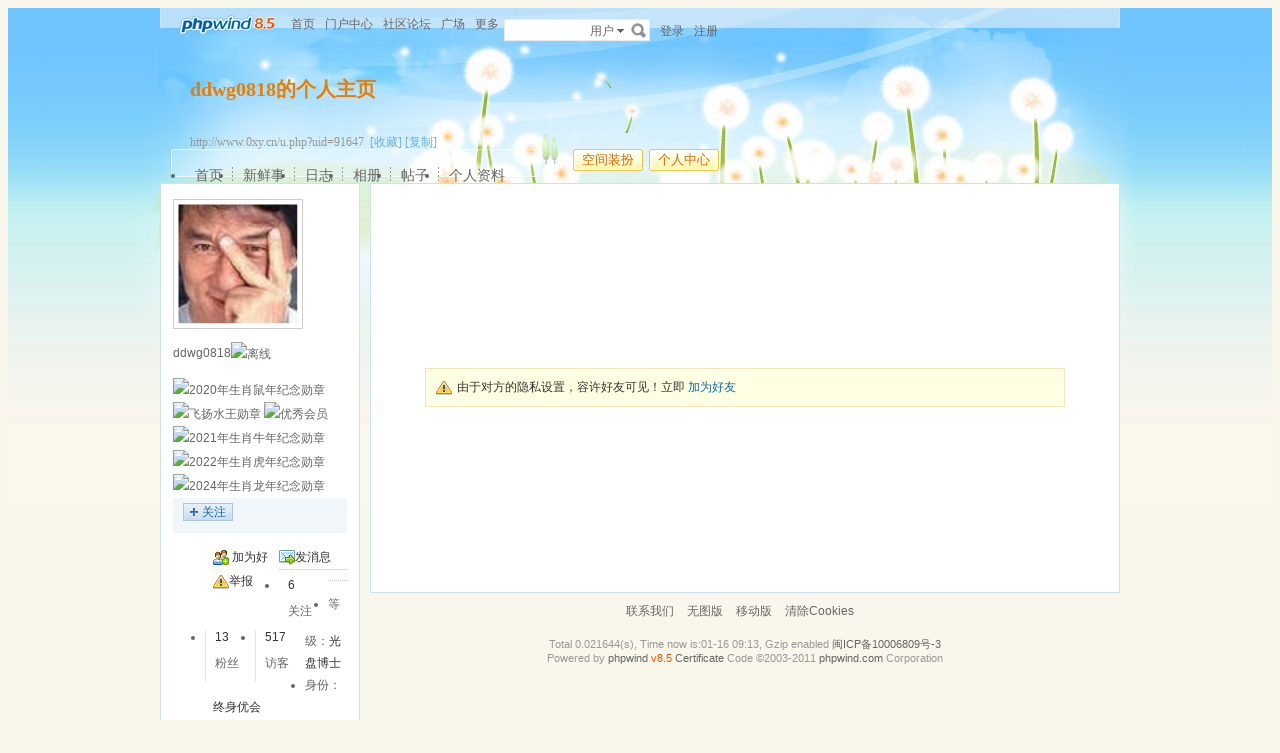

--- FILE ---
content_type: text/html
request_url: http://www.0xy.cn/u.php?uid=91647
body_size: 7853
content:
<!doctype html>
<html>
<head>
<meta charset="gbk" />
<title>ddwg0818的个人主页 -  - Powered by phpwind</title>
<meta name="generator" content="phpwind 8.5" />
<meta name="description" content="ddwg0818的个人主页" />
<meta name="keywords" content="ddwg0818的个人主页," />
<!--[if IE 9 ]>
<meta name="msapplication-task" content="name=网站首页; action-uri=http://www.0xy.cn; icon-uri=http://www.0xy.cn/favicon.ico" />
<meta name="msapplication-task" content="name=个人中心; action-uri=http://www.0xy.cn/u.php; icon-uri=http://www.0xy.cn/images/ico/home.ico" />
<meta name="msapplication-task" content="name=我的帖子; action-uri=http://www.0xy.cn/apps.php?q=article; icon-uri=http://www.0xy.cn/images/ico/post.ico" />
<meta name="msapplication-task" content="name=消息中心; action-uri=http://www.0xy.cn/message.php; icon-uri=http://www.0xy.cn/images/ico/mail.ico" />
<meta name="msapplication-task" content="name=我的设置; action-uri=http://www.0xy.cn/profile.php; icon-uri=http://www.0xy.cn/images/ico/edit.ico" />
<![endif]-->
<base id="headbase" href="http://www.0xy.cn/" />
<link rel="stylesheet" href="images/pw_core.css?101128" />
<link rel="stylesheet" href="u/images/style.css" />
<link rel="stylesheet" href="images/post/minieitor/minieitor.css" />
<style type="text/css">
/*body bg*/
html{background-color:#f9f7eb;}
body{color:#666666;font:12px Tahoma,Arial;}
.warp{background:url(u/themes/default85/images/head_bg.jpg) center 0 repeat-x;min-height:600px;}
/*link*/
a{color:#0e6caa; text-decoration:none;}
a:hover,.line{ text-decoration:underline;}
.s7{color:#6fb0d6;}
.s7:hover{color:#0e6caa;}
/*head bg*/
.header{/*background:url(u/themes/default85/images/head_pic.png) center top no-repeat;*/}
/*space banner*/
.spBan h2{color:#ea7e00;}
.spBan p{color:#999999;}
/*main bg*/
.contUser{background:#ffffff;}/*right -> content*/
/*menu app*/
.menuApp{margin-top:35px;}
/*foot*/
.foot{color:#999999;}
.foot a{color:#666666;}
/*nav*/
.navA li a{color:#666666;font-size:14px;}
.navA li a:hover{text-decoration:none;color:#000;}
/*left menubar list*/
.navB .one a{font-size:14px;color:#0e6caa;}
.navB a:hover{ text-decoration:none;}
.navB li em{color:#ff0000; font-style:normal;}
.navB .current a{color:#0e6caa;color:#333333;font-weight:700;}
.navB .current{background:url(u/themes/default85/images/navBcur.png) 10px 0 no-repeat;}
/*app nav*/
.appNav_top{ background:url(u/themes/default85/images/appNav_top.png) no-repeat;}
.appNav{ background:url(u/themes/default85/images/appNav.png) no-repeat;color:#33798e;}
.appNav ul{background:url(u/themes/default85/images/appNav_ul.png) left bottom no-repeat;}
.appNav_bottom{ background:url(u/themes/default85/images/appNav_bottom.png) no-repeat;}
.appNav a{color:#33798e;}
.appNav li.current{background:url(u/themes/default85/images/appNav_cur.png) right center no-repeat; font-weight:700;}
/*content nav one*/
.navC{border-bottom:1px solid #cce2ed;}
.navC li{border-left:1px solid #cce2ed;border-right:1px solid #cce2ed;}
.navC li a{border-top:1px solid #cce2ed;background:#f1f6fa;color:#676568;}
.navC li a:hover{background:#ffffff;text-decoration:none;}
.navC .current,.navC li:hover{border-left:1px solid #cce2ed;border-right:1px solid #cce2ed;}
.navC li:hover a{border-top:1px solid #cce2ed;}
.navC .current a,.navC .current a:hover{background:#ffffff;border-bottom:1px solid #ffffff;color:#333333;border-top:1px solid #cce2ed;}
.navC .current a{ font-weight:700;}
/*nav bottom tips*/
.tips input{color:#7eb0d3;}
/*box*/
.boxA,.boxB{border:1px solid #cce2ed;background:#ffffff;}
.boxA h2,.boxB h2{background:#f1f6fa;border-bottom:1px solid #cce2ed;color:#666666;}
.boxA h2 a{color:#106aa9;}
.boxA .s7{color:#6fb0d6;}
.boxC{border:1px solid #cce2ed;}
.boxC h3{font-weight:700;color:#333333;}
/*home info*/
.userInfo_home{background: url(u/themes/default85/images/userInfo.jpg) 0 0 no-repeat;}
.userInfo{}
.userInfoweek .button{background:url(u/themes/default85/images/pub.png) no-repeat;color:#ffffff;text-shadow: 1px 1px 0 #2d6dbf;}
.userInfoweek .button:hover{ background-position:0 -28px;}
.homeSk_input{background:url(u/themes/default85/images/homeSk_input.png) no-repeat;}
.limit{color:#444444;}
.homeSk{background:url(u/themes/default85/images/textarea.png) no-repeat;}
.sk_show,.sk_img,.sk_link{color:#666;}
/*border*/
.bdA{border-bottom:1px solid #e4e4e4;}
.bdB{border-bottom:1px dotted #e4e4e4;}
/*bg*/
.bgA{background:#f1f6fa;}
.bgB{background:#ffffff;}
/*title*/
h1{font-size:14px;font-weight:700;color:#333333;line-height:1.5;padding-top:2px;}
.h5{border-bottom:1px solid #cce2ed;}
.h5 li a{color:#666666;}
.h5 .tab a{}
.h5 .tab a:hover{ text-decoration:none;background:#f1f6fa;}
.h5 .tab .current a{border:1px solid #cce2ed;border-bottom:0;background:#ffffff;}
/*list*/
.ulA li:hover,.ulA li.current{background:#f1f6fa;}
.ulA em{font-size:11px;}
.ulE li a{color:#666666;}
.ulE li.current,.ulE li:hover{background:#f1f6fa;}
.ulE li.current a{color:#0e6caa;}
/*replay dl*/
.redlA dl{background:#f1f6fa;}
.redlA .replyip{border:1px solid #c9ddec;background:#fff;color:#333;}
/*share*/
.shareA{background:#ffffff;border:1px solid #e4e4e4;}
.shareA span{border-left:1px solid #e4e4e4;background:#f1f6fa;}
.shareA:hover{border:1px solid #0e6caa;background:#6fb0d6;text-decoration:none;color:#ffffff;}
.shareA:hover span{border-left:1px solid #0e6caa;background:#6fb0d6;}
/*table*/
.tr2 td{border-top:1px solid #e4e4e4;border-bottom:1px dotted #e4e4e4;}
.tr2 td em{color:#ff5500;}
.tr3 td{border-bottom:1px dotted #e4e4e4;}
.tr3 .name em{color:#999999;}
.tr3 .name{color:#333333;}
.tr3 .value{color:#999999;}
.tr3 .value .b a{color:#333333;}
.setTable .th{color:#333333;}
.z .tr5:hover td{background:#f1f6fa;}
.z2 .tr3:hover td{background:#fffaee;}
.tr6 th{background:#f1f6fa;}
.tr6 td,.tr6 th{border-bottom:1px solid #cce2ed;color:#333333;}
.user-tr:hover{background:#f1f6fa;}
/*jobcenter*/
.tasks_text .one{background:#f1f6fa;}
/*mail add*/
.mailFri dl{background:#f1f6fa;}
.mailFri .current dl{border:1px solid #fae3b9;background:#ffffe3;}
/*search*/
.search{border:1px solid #eaeceb;background:#ffffff;}
.search .sip{background:#ffffff;}
.search ul{border:1px solid #e4e4e4;background:#ffffff;}
.search ul li:hover,.search ul li.current{background:#f1f6fa;}
.search button{background:#fff url(u/images/search.png) 2px 2px no-repeat;}
.spaceTip{background:#ffffe3;border:1px solid #fae3b9;}
.spaceTip a{color:#0e6caa;}
/*user list*/
.dlA .dl{border-top:1px dotted #cccccc;}
.dlA .dl2{background:#f1f6fa;}
.dlA .dl2 dt img{border:1px solid #e4e4e4;background:#ffffff;}
.dlB .dl{border-bottom:0px dotted #cccccc;}
.dlB .dd p,.dlB .dd2 p{color:#333;}
.dlE dl{border-bottom:1px solid #e4e4e4;}
.dynamic .dd,.dynamic .dd2{border-bottom:1px dotted #e4e4e4;}
.feedImg img{border:1px solid #e4e4e4;}
.feedImgB{border:1px solid #cccccc;background:#f9f9f9;color:#999999;}
.feedImgB a{color:#6fb0d6;}
/*infoBox*/
.ulInfoA li{border-left:1px solid #dce9f1;}
.ulInfoA li em{font-size:14px; font-weight:700; font-family:Tahoma, Geneva, sans-serif}
.ulInfoA li a{color:#666666;}
.ulInfoA li a em{color:#0e6caa;}
/*jobcenter*/
.user-tr td,.user-tr3 td{border-top:1px dotted #e4e4e4;}
.user-tr img{border:1px solid #e4e4e4;}
.text_open{ font-size:14px;color:#333333;font-weight:700;}
.text_open:hover{text-decoration:none;color:#0e6caa;}
.current .text_open{text-decoration:none;color:#0e6caa;}
.tasks_face_list li img{border:1px solid #e4e4e4;}
.tasks_text_tr td{border-top:0;}
/*app groups list*/
.dlC .dd .titleB{border-bottom:1px dotted #cccccc;}
.dlC .dd2 p.titleB{color:#333;}
/*hot*/
.w300 h2{ font-size:14px;color:#ff5500; font-weight:700;}
.w300-box{border:1px solid #e4e4e4;}
.w-390 .tr3:hover td{background:#f1f6fa;}
.today-user a{color:#333333;}
.img-list-a .current dd{ font-size:14px;color:#ff5500; font-weight:700;}
.img-list-a dl{border-bottom:1px solid #e4e4e4;}
.img-list-b li .aimg{background:#ffffff;border:1px solid #e4e4e4;}
/*ap photo*/
.g_listA li .aimg,.galbum_photo .g_listA li .aimg{background:#ffffff;border:1px solid #e4e4e4;}
.g_listAC li.current div.aimg,.galbum_photo .g_listA li.current .aimg{border:1px solid #fae3b9;background:#ffffe3;}
/*toolItem*/
.toolItem{border-bottom:2px solid #e4e4e4;}
.toolItem th{font-weight:700}
.toolItem .infos{border-bottom:1px dotted #cccccc;}
.toolInfo .toolTitle{background-color:#ffffe3; font-weight:800;border-top:2px solid #cccccc;}
/*flash upload*/
.g_photosbox td{border-bottom:1px dotted #e4e4e4;}
.photoup dt{border:1px solid #cccccc;}
/* space setting */
.moduleList li{border:1px solid #cce2ed; background-color:#f1f6fa;}
.moduleList li .icon,.moduleList li label.fl{color:#999999;}
/*help pop*/
a.help_a i{border:1px solid #fae3b9;background:#ffffe3;color:#333333;}
/*conFeed*/
.homeBg{background:#ffffff url(u/themes/default85/images/homebg.png) right 0 repeat-y;}
.feedsAll{background:#ffffff url(u/themes/default85/images/) repeat-x;border:1px solid #cce2ed;border-bottom:0;}
/*space_info*/
#space_info .face img{ border:1px solid #cccccc;}
#space_info .line{border-bottom:1px dotted #cccccc;}
.appList li a{color:#333333;}
/*conFeed*/
.conFeed .dl{border-bottom:1px dotted #cccccc;}
.conFeed .dd .title{color:#333333;} /*weibo title*/
.conFeed .dd cite a{color:#999999;}
.forward{border:1px solid #e4e4e4;background:#f9f9f9;}
.redlB .img{border:1px solid #e4e4e4;background:#ffffff;}
.redlB .dlA{border-top:1px dotted #cccccc;}
.redlB .ddA textarea{border:1px solid #e4e4e4;}
.forward .redlB{background:#ffffff;}
.feedAdmin{border-bottom:1px dotted #cccccc;}
/*Friends List*/
.friDl{border-bottom:1px dotted #cce2ed;}
/*friends search*/
.friSearch{background:#f4f9fc;}
.friSip{border:1px solid #e4e4e4;}
.friSelect{border-left:1px solid #e4e4e4;}
/*windows table*/
.tA{border-top:1px solid #e8f5fb}
.tA .tr td{background:#f2f9fd;border-bottom:1px solid #d7eef8;border-right:1px solid #f2f9fd;border-left:1px solid #f2f9fd;color:#698fa0;}
.tA td,.tA th{border-bottom:1px solid #e8f5fb;border-right:1px solid #fff;border-left:1px solid #fff;}
.tA tr:hover td,.tA tr:hover th{background:#f7fbff;border-bottom:1px solid #e8f5fb;border-right:1px solid #e8f5fb;border-left:1px solid #e8f5fb;color:#1d6180;}
/*span color*/
.s1{color:#f00;}/*red*/
.s2{color:#ff5500;}/*org*/
.s3{color:#080;}/*green*/
.s4{color:#0e6caa;}/*blue*/
.s5{color:#333333;}/*black*/
.s6{color:#666666;}
.s7{color:#6fb0d6;}
.gray{color:#999999;}
/*ie6 png 24*/
.topwarp,.place div.one,.place div img,.navA,.popImgdel,.appNav_top,.appNav,.appNav_bottom,.logo img,.appNav .one li a img,h4.site img,.refresh img,.aset img{_behavior: url("u/images/iepngfix.htc");}
/*expandApp*/
.expandApp{border:1px solid #cce2ed;background:#ffffff;}
.msg span{position: absolute;font-size:14px;text-align:center; left: 600px; top: 294px; width: 350px; height: 17px; font-family: Arial; text-align: left; word-wrap: break-word;}
</style>
<link rel="stylesheet" href="u/images/usercenter.css" />
<script type="text/javascript" language="JavaScript" src="js/pw_ajax.js"></script>
<script type="text/javascript" LANGUAGE="JavaScript" src="js/core/core.js"></script>
<script type="text/javascript" LANGUAGE="JavaScript" src="js/core/tab.js"></script>
<script language="JavaScript">
var imgpath = 'images';
var verifyhash = '4ca5bbb3';
var winduid = '';
var windid	= '';
var groupid	= 'guest';
var charset = 'gbk';
var basename = '';
var temp_basename = '';
var modeimg = 'images/apps';
function resizeImg(ele){
var a=ele;
if(a.width<30||a.height<30){
setTimeout(function(){
resizeImg(a);
},10)
return false;
}
if(a.width>100){
a.width = 100;
} else if(a.height>100){
a.height=100;
}
}
</script>
</head>
<body>
<div class="warp">
<div class="header">
<div class="topbar">
<div class="topwarp cc">
<a href="index.php" class="logo"><img src="u/themes/default85/images/logo.png" width="116" height="31" title="" /></a>
<div class="fl mr10">
<span><a id="nav_key_up_78" href="index-htm-m-bbs.html" title="" >首页</a></span>
<span><a id="nav_key_up_60" href="html/channel/home" title="" >门户中心</a></span>
<span><a id="nav_key_up_41" href="./" title="" >社区论坛</a></span>
<a href="mode.php?m=o">广场</a>
<a id="td_omainNav" class="link_down"><span id="td_omainNav" class="link_down">更多</span></a>
</div>
<div class="search">
<form id="searchForm" action="searcher.php" method="post" target="_blank">
<input type="hidden" name="verify" value="4ca5bbb3">
<input type="hidden" name="step" value="2">
<input id="searchType" type="hidden" name="type" value="user">
<span id="submitSearch" class="adown fl cp">用户</span>
<div id="searchTypeSelect" class="fl" style="display:none;">
<ul>
<li id="searchType_thread" class="current">帖子</li>
<li id="searchType_cms" >文章</li>
<li id="searchType_diary" >日志</li>
<li id="searchType_user" >用户</li>
<li id="searchType_forum" >版块</li>
<li id="searchType_group" >群组</li>
</ul>
</div>
<input id="searchKeyword" class="sip" name="keyword" type="text">
<button type="submit">搜索</button>
</form>
</div>
<script>
if(is_webkit && getObj('bookmarkExplore')){
getObj('bookmarkExplore').parentNode.removeChild(getObj('bookmarkExplore'));
}
var timeoutSpecifier = null;
function hideSubMenu(subMenuId) {
timeoutSpecifier = setTimeout(function() {
getObj(subMenuId).style.display = 'none';
}, 100);
}
function ctrlSubMenu(parentId, subMenuId) {
clearTimeout(timeoutSpecifier);
getObj(subMenuId).style.display = '';
getObj(parentId).onmouseout = function() {
hideSubMenu(subMenuId);
getObj(parentId).onmouseout = '';
};
getObj(subMenuId).onmouseout = function() {
hideSubMenu(subMenuId);
};
getObj(subMenuId).onmouseover = function() {
clearTimeout(timeoutSpecifier);
getObj(subMenuId).style.display = '';
};
}
function bindSearchTypes() {
var elements = getObj('searchTypeSelect').getElementsByTagName('li');
for (i=0; i<elements.length; i++) {
elements[i].onclick = function() {
currentType = this.id.substr(11);
getObj('searchType').value = currentType;	
selectSearchType();
getObj('submitSearch').innerHTML = this.innerHTML.replace(/(\s*$)/g, "");
if (getObj('searchKeyword').value != '') {
//getObj('searchForm').submit();
} else {
getObj('searchKeyword').focus();
}
displayElement('searchTypeSelect', false);
}
}
}
function selectSearchType() {
var elements = getObj('searchTypeSelect').getElementsByTagName('li');
currentType = getObj('searchType').value;
for (i=0; i<elements.length; i++) {
elements[i].className = (elements[i].id.substr(11) == currentType ? 'current' : '');
}
}
bindSearchTypes();
getObj('submitSearch').onmouseover = function() {
selectSearchType();
ctrlSubMenu('submitSearch', 'searchTypeSelect');
};
//getObj('submitSearch').onclick = function() {getObj('searchForm').submit();};
</script>
<div class="fr">
<a href="login.php">登录</a>
<a href="flyregister.php" class="mr10">注册</a>
</div>
</div>
</div>
<!--head begin-->
<div class="head">
<div class="spBan">
<div class="site">
<h2 id="spaceName">
ddwg0818的个人主页
<a id="showNameEditLink" style="display:none;" class="s7 f12" href="u.php?a=set&tab=basic">[编辑]</a>
</h2>
<p></p>
<p>http://www.0xy.cn/u.php?uid=91647 &nbsp;<a href="javascript:;" id="bookmarkExplore" onClick="Addtoie('http://www.0xy.cn/u.php?uid=91647','ddwg0818的个人主页');" class="s7">[收藏]</a>&nbsp;<a href="javascript:;" onClick="CopyCode('http://www.0xy.cn/u.php?uid=91647')" class="s7">[复制]</a></p>
</div>
<div class="bannerBg"></div>
</div>
<div class="cc">
<div class="fr">
<span class="btn4 fl"><span><button onClick="location.href='http://www.0xy.cn/u.php?a=set'">空间装扮</button></span></span><span class="btn4 fl"><span><button onClick="location.href='http://www.0xy.cn/u.php'">个人中心</button></span></span>
</div>
<div class="navA">
<ul>
<li class="current"><a href="u.php?uid=91647">首页</a></li>
<li><a href="apps.php?q=weibo&uid=91647">新鲜事</a></li>
<li><a href="apps.php?q=diary&uid=91647">日志</a></li>
<li><a href="apps.php?q=photos&uid=91647">相册</a></li>
<li><a href="apps.php?q=article&uid=91647">帖子</a></li>
<li class="none"><a href="u.php?a=info&uid=91647">个人资料</a></li>
<!-- <li><a href="apps.php?q=diary" class="down">更多</a></li> -->
</ul>
</div>
</div>
</div>
<script language="javascript">
/**/
</script>
<div id="menu_omainNav" style="display:none;">
<div style="margin-left:-7px;">
<div class="pw_menu" style="width:93px; position:relative;">
<h6 style="left:-1px;" class="link_down"><span>更多</span></h6>
<ul class="menuList" style="width:91px;">
<li><a href="group.php"><span>群组聚合</span></a></li>
<li><a href="http://www.ich8.com"><span>软件下载</span></a></li>
<li><a href="http://0xy.cn/"><span>飞扬导航</span></a></li>
<li><a href="faq.php"><span>帮助</span></a></li>
</ul>
</div>
</div>
</div>
</div>
<div id="menu_setskin" style="display:none;">
<div class="pw_menu" style="position:absolute;margin:-2px 0 0 -431px;height:270px;width:435px;">
<div class="pw_menuBg">
<h6><img src="images/pwicon/style.gif" align="absmiddle" alt="个人中心风格切换" /></h6>
<div class="c mb10">&nbsp;</div>
<ul class="cc menuSkin" style="height:210px;">
<li class="li_menu_skin li_menu_skin1 " style='display:block;'>
<a href="javascript:;" onClick="Change_Skin('default');">
<i style="background:url(u/themes/default/images/preview.jpg) no-repeat">&nbsp;</i>
<span><label for="skindefault"><input type="radio" name="spaceskin" value="default" id="skindefault" class="mr5"  />翱翔</label></span>
</a>
</li>
<li class="li_menu_skin li_menu_skin1 " style='display:block;'>
<a href="javascript:;" onClick="Change_Skin('ink');">
<i style="background:url(u/themes/ink/images/preview.jpg) no-repeat">&nbsp;</i>
<span><label for="skinink"><input type="radio" name="spaceskin" value="ink" id="skinink" class="mr5"  />山水</label></span>
</a>
</li>
<li class="li_menu_skin li_menu_skin1 " style='display:block;'>
<a href="javascript:;" onClick="Change_Skin('love');">
<i style="background:url(u/themes/love/images/preview.jpg) no-repeat">&nbsp;</i>
<span><label for="skinlove"><input type="radio" name="spaceskin" value="love" id="skinlove" class="mr5"  />友情</label></span>
</a>
</li>
<li class="li_menu_skin li_menu_skin1 " style='display:block;'>
<a href="javascript:;" onClick="Change_Skin('navgreen');">
<i style="background:url(u/themes/navgreen/images/preview.jpg) no-repeat">&nbsp;</i>
<span><label for="skinnavgreen"><input type="radio" name="spaceskin" value="navgreen" id="skinnavgreen" class="mr5"  />礼物</label></span>
</a>
</li>
<li class="li_menu_skin li_menu_skin1 " style='display:block;'>
<a href="javascript:;" onClick="Change_Skin('navyblue');">
<i style="background:url(u/themes/navyblue/images/preview.jpg) no-repeat">&nbsp;</i>
<span><label for="skinnavyblue"><input type="radio" name="spaceskin" value="navyblue" id="skinnavyblue" class="mr5"  />深蓝</label></span>
</a>
</li>
<li class="li_menu_skin li_menu_skin1 current" style='display:block;'>
<a href="javascript:;" onClick="Change_Skin('default85');">
<i style="background:url(u/themes/default85/images/preview.jpg) no-repeat">&nbsp;</i>
<span><label for="skindefault85"><input type="radio" name="spaceskin" value="default85" id="skindefault85" class="mr5"  checked />蒲公英</label></span>
</a>
</li>
<li class="li_menu_skin li_menu_skin2 " style='display:none;'>
<a href="javascript:;" onClick="Change_Skin('prayer');">
<i style="background:url(u/themes/prayer/images/preview.jpg) no-repeat">&nbsp;</i>
<span><label for="skinprayer"><input type="radio" name="spaceskin" value="prayer" id="skinprayer" class="mr5"  />祈祷</label></span>
</a>
</li>
</ul>
<div class="cc" style="padding-left:12px;padding-bottom:5px;">
 <input type="hidden" name="skin_now_page" id="skin_now_page" value="1">
 <input type="hidden" name="skin_total_page" id="skin_total_page" value="2">
 <div class="pages o_useskin_pages" style="position:absolute;">
<a name="o_useskin_pages_name_1" class='current' id="o_useskin_pages_1" href="javascript:;" onClick="show_o_useskin_page(1);change_link_bg(1);">1</a>
<a name="o_useskin_pages_name_2"  id="o_useskin_pages_2" href="javascript:;" onClick="show_o_useskin_page(2);change_link_bg(2);">2</a>
  	<a href="javascript:;" onClick="show_o_useskin_nextpage();change_link_bg_nextpage();">&raquo;</a></div>
</div>
</div>
</div>
</div>
<script language="javascript">
/**/
</script>
<div class="main">
<div class="sideAll">
<script language="javascript">
var db_urlcheck = "0xy.cn,f-l-y.cn,ich8.com";
var db_bbsurl = 'http://www.0xy.cn';
</script>
<script language="javascript" src="js/pw_lwd.js"></script>
<div class="sideA">
<div id="space_info" class="boxA">
<h2 style="display:none;"></h2>
<div class="face tac mb5"><img src="http://att.0xy.cn/attachment/upload/middle/47/91647.jpg" width="120" height="120" /></div>
<p class="tac lh_24 mb5"><strong class="f14 b">ddwg0818</strong><img src="images/stealth.png" title="离线" alt="离线" style="vertical-align:middle" />
</p>
<p class="mb5"></p>
<div class="tac lh_24 mb5">
<span><img src="hack/medal/image/mouse-year.gif" title="2020年生肖鼠年纪念勋章" /> </span>
<span><img src="hack/medal/image/飞扬水王.gif" title="飞扬水王勋章" /> </span>
<span><img src="hack/medal/image/优秀会员勋章.gif" title="优秀会员" /> </span>
<span><img src="hack/medal/image/cattle-year.gif" title="2021年生肖牛年纪念勋章" /> </span>
<span><img src="hack/medal/image/tiger-year.gif" title="2022年生肖虎年纪念勋章" /> </span>
<span><img src="hack/medal/image/dragon-year.gif" title="2024年生肖龙年纪念勋章" /> </span>
</div>
<div class="cc mb5 tac pd5 bgA">
<a href="javascript:;" onclick="Attention.add(this,'91647',0)" class="follow">关注</a>
</div>
<ul class="appList cc">
<li><img src="u/images/space/si_1.png" class="mr5" />	<a href="pw_ajax.php?action=addfriend&touid=91647" onclick="return ajaxurl(this);">加为好友</a>
</li>
<!-- <li><img src="u/images/space/si_5.png" class="mr5" /><a href="javascript:;" id="share_user" onclick="sendmsg('operate.php?action=share&ajax=1&type=user&id=91647','',this.id);">分享用户</a></li> -->
<li><img src="u/images/space/si_6.png" class="mr5" /><a href="pw_ajax.php?action=msg&touid=91647" onclick="return ajaxurl(this);">发消息</a></li>
<li><img src="u/images/space/report.png" class="mr5" /><a id="report_user" href="javascript:;" onclick="sendmsg('pw_ajax.php?action=report&type=user&tid=91647','',this.id);">举报</a></li>
</ul>
<div class="line"></div>
<ul class="ulInfoA cc">
<li class="none"><span class="s5">6</span><p>关注</p></li>
<li><span class="s5">13</span><p>粉丝</p></li>
<li><span class="s5">517</span><p>访客</p></li>
</ul>
<div class="line"></div>
<ul>
<li><span>等级：</span><span class="s5">光盘博士</span></li>
<li><span>身份：</span><span class="s5">终身优会</span></li>
<li><span>总积分：</span><span class="s2 b">24938</span></li>
<li><span>认证：</span><img src="u/images/attest/mobile.gif" align="absmiddle" title="已绑定手机" />
</li>
</ul>
</div>
</div>
<div class="sideB" style="width:750px;">
<div class="boxA">
<table width="100%">
<tr><td height="400">
<div class="space_msg"><img src="u/images/space/report.png" align="absmiddle" />由于对方的隐私设置，容许好友可见！立即 <a href="http://www.0xy.cn/pw_ajax.php?action=addfriend&touid=91647" onclick="return ajaxurl(this);">加为好友</a></div>
</td></tr>
</table>
</div>
</div>
<div class="c"></div>
</div>
<div class="foot">
<div class="bottom cc tal">
<ul>
<li><a id="nav_key_up_80" href="mailto:webmaster@ich8.com" title="联系我们" >联系我们</a></li>
<li><a id="nav_key_up_81" href="simple/" title="" >无图版</a></li>
<li><a id="nav_key_up_82" href="m/" title="" >移动版</a></li>
<li><a href="job.php?action=erasecookie&verify=03a40b32">清除Cookies</a></li>
</ul>
</div>
Total 0.021644(s), Time now is:01-16 09:13, Gzip enabled <a href="http://www.miibeian.gov.cn" target="_blank">闽ICP备10006809号-3</a><br>
Powered by <a href="http://www.phpwind.net/" target="_blank">phpwind</a> <a href="http://www.phpwind.net/" target="_blank"><span class="b s2">v8.5</span></a> <a href="http://www.phpwind.com/certificate.php?host=www.0xy.cn">Certificate</a> Code &copy;2003-2011 <a href="http://www.phpwind.com/" target="_blank">phpwind.com</a> Corporation <span id="stats"></span><script src='http://s31.cnzz.com/stat.php?id=993136&web_id=993136' language='JavaScript' charset='gb2312'></script>
</div>
</div>
<script language="JavaScript" src="js/global.js"></script>
<script language="JavaScript" src="js/app_global.js"></script>
</body>
</html>
<script language="JavaScript">
var openmenu = {'td_omainNav' : 'menu_omainNav'};
window.onReady(function(){read.InitMenu();});
WINDOW_LOADED=1;
</script>
